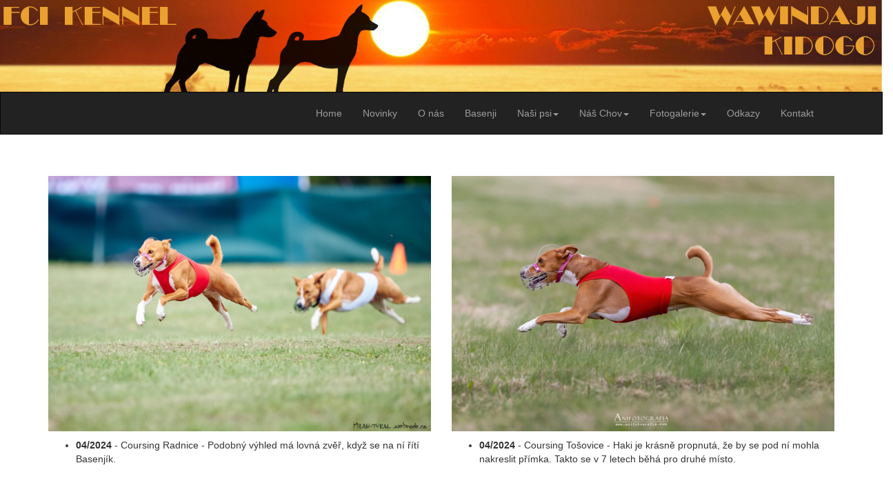

--- FILE ---
content_type: text/html; charset=UTF-8
request_url: http://basenji-pisek.cz/foto/haki
body_size: 3045
content:
<!DOCTYPE html>
<html lang="en">
	<head>
		<meta http-equiv="content-type" content="text/html; charset=UTF-8">
		<meta charset="utf-8">
		<title>Haki | Basenji Pisek </title>
		<meta name="description" content="Haki " />
		<meta name="keywords" content="Haki" />
		<meta name="viewport" content="width=device-width, initial-scale=1, maximum-scale=1">
		<link href="https://www.basenji-pisek.cz/theme/dark/css/bootstrap.min.css" rel="stylesheet">
		<!--[if lt IE 9]>
			<script src="//html5shim.googlecode.com/svn/trunk/html5.js"></script>
		<![endif]-->
		<link href="https://www.basenji-pisek.cz/theme/dark/css/socicon.css" rel="stylesheet">
		<link href="https://www.basenji-pisek.cz/theme/dark/css/styles.css" rel="stylesheet">
	</head>
<body>
<div class="row">
<div class="col-md-12"  style="margin:0; padding:0 15px;">
      <img src="https://www.basenji-pisek.cz/images/header.jpg" style="width:100%;">
</div>
</div>
<nav class="navbar navbar-inverse">
    <div class="container">
    <div class="navbar-header">
      <button type="button" class="navbar-toggle" data-toggle="collapse" data-target=".navbar-collapse">
        <span class="icon-bar"></span>
        <span class="icon-bar"></span>
        <span class="icon-bar"></span>
      </button>
      </div>
    <div class="collapse navbar-collapse">
<ul class="nav navbar-nav"><li><a href="https://www.basenji-pisek.cz">Home</a></li><li><a href="/novinky">Novinky</a></li><li><a href="/o-nas">O nás</a></li><li><a href="/basenji">Basenji</a></li><li class="dropdown"><a href="#" data-toggle="dropdown" class="dropdown-toggle">Naši psi<b class="caret"></b></a><ul class="dropdown-menu"><li><a href="/nasi_psi/caala-chanzo-cha-nile">Caala Chanzo Cha Nile</a></li><li><a href="/nasi_psi/hakika-sewu-asthenia">Hakika Sewu Asthenia</a></li><li><a href="/nasi_psi/adebankes-visit-card">Adebankes Visit Card</a></li></ul></li><li class="dropdown"><a href="#" data-toggle="dropdown" class="dropdown-toggle">Náš Chov<b class="caret"></b></a><ul class="dropdown-menu"><li><a href="/header/vrh-a">Vrh A</a></li><li><a href="/header/vrh-b">Vrh B</a></li><li><a href="/header/vrh-c">Vrh C</a></li><li><a href="/header/vrh-d">Vrh D</a></li></ul></li><li class="dropdown"><a href="#" data-toggle="dropdown" class="dropdown-toggle">Fotogalerie<b class="caret"></b></a><ul class="dropdown-menu"><li><a href="/foto/caala">Caala</a></li><li><a href="/foto/haki">Haki</a></li><li><a href="/foto/vicky">Vicky</a></li></ul></li><li><a href="/odkazy">Odkazy</a></li><li><a href="/kontakt">Kontakt</a></li></ul></div>
    </div><!-- /.container -->
</nav><!-- /.navbar -->
<!-- JUMBOTRON
=================================-->

<div class="jumbotron text-center">
			</div>
<!-- /JUMBOTRON container-->
<!-- CONTENT
=================================-->
<div class="container content-padding">
    <div class='row'><div class='col-md-6'><img class="img-responsive" src="https://www.basenji-pisek.cz/images/Foto_Haki36.jpg" alt="" />
<ul>
<li><strong>04/2024</strong> &#45; Coursing Radnice &#45; Podobný výhled má lovná zvěř, když se na ní řítí Basenjík.</li>
</ul>
</div><div class='col-md-6'><img class="img-responsive" src="https://www.basenji-pisek.cz/images/Foto_Haki33.jpg" alt="" />
<ul>
<li><strong>04/2024</strong> &#45; Coursing Tošovice &#45; Haki je krásně propnutá, že by se pod ní mohla nakreslit přímka. Takto se v 7 letech běhá pro druhé místo.</li>
</ul>
</div></div><div class='row'><div class='col-md-6'><img class="img-responsive" src="https://www.basenji-pisek.cz/images/Foto_Haki34.jpg" alt="" />
<ul>
<li><strong>04/2024</strong> &#45; Coursing Tošovice &#45; Haki si dala společní běh se svojí dcerou "Connie" &#40;Cresseida Wawindaji Kidogo&#41;.</li>
</ul>
</div><div class='col-md-6'><img class="img-responsive" src="https://www.basenji-pisek.cz/images/Foto_Haki35.jpg" alt="" />
<ul>
<li><strong>07/2023</strong> &#45; Coursing Křeč &#45; Haki v plném trysku na posledním letošním coursingu.</li>
</ul>
</div></div><div class='row'><div class='col-md-6'><img class="img-responsive" src="http://www.basenji-pisek.cz/images/Foto_Haki32.jpg" alt="" />
<ul>
<li><strong>07/2022</strong> &#45; Krása a Výkon Města Kolín &#45; i přesto že je Haki ve výstavním důchodu, tak se vystavovat stále umí.</li>
</ul>
</div><div class='col-md-6'><img class="img-responsive" src="http://www.basenji-pisek.cz/images/Foto_Haki29.jpg" alt="" />
<ul>
<li><strong>05/2022</strong> &#45; Dostihy Kolín &#45; Haki v Soloracingu v plném trysku.</li>
</ul>
</div></div><div class='row'><div class='col-md-6'><img class="img-responsive" src="http://www.basenji-pisek.cz/images/Foto_Haki30.jpg" alt="" />
<ul>
<li><strong>05/2022</strong> &#45; Coursing JK Basenji Speciál &#45; Haki v bílém dresu bok po boku v běhu za střapečkem.</li>
</ul>
</div><div class='col-md-6'><img class="img-responsive" src="http://www.basenji-pisek.cz/images/Foto_Haki31.jpg" alt="" />
<ul>
<li><strong>05/2022</strong> &#45; Coursing JK Basenji Speciál &#45; Haki v bílém &#45; boj o střapeček bývá mnohdy velmi nevybíravý.</li>
</ul>
</div></div><div class='row'><div class='col-md-6'><img class="img-responsive" src="http://www.basenji-pisek.cz/images/Foto_Haki26.jpg" alt="" />
<ul>
<li><strong>07/2020</strong> &#45; Congo Cup &#45; Haki vyhrála celý klubový coursing, takže nesměli chybět malí pomocníci, aby se postarali o ceny.</li>
</ul>
</div><div class='col-md-6'><img class="img-responsive" src="http://www.basenji-pisek.cz/images/Foto_Haki28.jpg" alt="" />
<ul>
<li><strong>07/2020</strong> &#45; Congo Cup &#45; Haki: "<em>Když už tu kožešinu jednou chytím, tak jí prostě nepustím.</em>"</li>
</ul>
</div></div><div class='row'><div class='col-md-6'><img class="img-responsive" src="http://www.basenji-pisek.cz/images/Foto_Haki27.jpg" alt="" />
<ul>
<li><strong>07/2020</strong> &#45; Congo Cup &#45; Haki v červeném a její oblíbená činnost &#45; běh za střapečkem při klubovém coursingu.</li>
</ul>
</div><div class='col-md-6'><img class="img-responsive" src="http://www.basenji-pisek.cz/images/Foto_Haki25.jpg" alt="" />
<ul>
<li><strong>07/2020</strong> &#45; Dostihy Kolín &#45; Takhle nějak vypadá boj o střapeček v pískovém "doběžišti" a pro páníčky začíná zábavná hra "Chyť si svého Basenjíka" &#40;Haki v bílém dresu&#41;.</li>
</ul>
</div></div><div class='row'><div class='col-md-6'><img class="img-responsive" src="http://www.basenji-pisek.cz/images/Foto_Haki24.jpg" alt="" />
<ul>
<li><strong>06/2019</strong> &#45; Basenji sraz Podmitrov &#45; Haki a její první místo na klubové výstavě.</li>
</ul>
</div><div class='col-md-6'><img class="img-responsive" src="http://www.basenji-pisek.cz/images/Foto_Haki21.jpg" alt="" />
<ul>
<li><strong>05/2019</strong> &#45; Coursing Kozohlody &#45; Náš rychlík v akci při běhu za střapečkem.</li>
</ul>
</div></div><div class='row'><div class='col-md-6'><img class="img-responsive" src="http://www.basenji-pisek.cz/images/Foto_Haki23.jpg" alt="" />
<ul>
<li><strong>05/2019</strong> &#45; Coursing Kozohlody &#45; Haki: " <em>S kýmpak to poběžím ... kouknu doleva kdo má bílý dres</em>".</li>
</ul>
</div><div class='col-md-6'><img class="img-responsive" src="http://www.basenji-pisek.cz/images/Foto_Haki22.jpg" alt="" />
<ul>
<li><strong>05/2019</strong> &#45; Dostihy Mladá Boleslav &#45; Momentka Haki při běhu v plné rychlosti.</li>
</ul>
</div></div><div class='row'><div class='col-md-8'><img class="img-responsive" src="http://www.basenji-pisek.cz/images/Foto_Haki20.jpg" alt="" />
<ul>
<li><strong>05/2019</strong> &#45; Dostihy Kolín &#45; Odpočatá a připravená &#45; je na čase vylézt z brlohu a hurááá na finálový běh.</li>
</ul>
</div><div class='col-md-4'><img class="img-responsive" src="http://www.basenji-pisek.cz/images/Foto_Haki19.jpg" alt="" />
<ul>
<li><strong>05/2019</strong> &#45; Dostihy Kolín &#45; Haki v jejím "malém domečku" a Máťa v jeho "větším domečku".</li>
</ul>
</div></div><div class='row'><div class='col-md-6'><img class="img-responsive" src="http://www.basenji-pisek.cz/images/Foto_Haki14.jpg" alt="" />
<ul>
<li><strong>08/2018</strong> &#45; Coursing Potštejn &#45; Tak takovýto výhled má kořist, když se na ní řítí Basenjík.</li>
</ul>
</div><div class='col-md-6'><img class="img-responsive" src="http://www.basenji-pisek.cz/images/Foto_Haki16.jpg" alt="" />
<ul>
<li>08/2018 &#45; Coursing Potštejn &#45; Haki: <em>"Vidím už střapeček, mňam, olíznu si čumáček"</em>.</li>
</ul>
</div></div><div class='row'><div class='col-md-6'><img class="img-responsive" src="http://www.basenji-pisek.cz/images/Foto_Haki13.jpg" alt="" />
<ul>
<li><strong>08/2018</strong> &#45; Dostihy Kolín &#45; Haki v modrém &#45; u dostihů není vyjímečné, že se běží bok po boku.</li>
</ul>
</div><div class='col-md-6'><img class="img-responsive" src="http://www.basenji-pisek.cz/images/Foto_Haki12.jpg" alt="" />
<ul>
<li>08/2018 &#45; Dostihy Kolín &#45; Haki v modrém s ostatními závodníky těsně po startu.</li>
</ul>
</div></div><div class='row'><div class='col-md-6'><img class="img-responsive" src="http://www.basenji-pisek.cz/images/Foto_Haki15.jpg" alt="" />
<ul>
<li><strong>08/2018</strong> &#45; Coursing Bělečko &#45; Prvních pár skoků těsně po startu.</li>
</ul>
</div><div class='col-md-6'><img class="img-responsive" src="http://www.basenji-pisek.cz/images/Foto_Haki7.jpg" alt="" />
<ul>
<li><strong>05/2018</strong> &#45; Coursing Velká Dobrá &#45; náš "rychlík" při běhu za střapečkem.</li>
</ul>
</div></div><div class='row'><div class='col-md-6'><img class="img-responsive" src="http://www.basenji-pisek.cz/images/Foto_Haki9.jpg" alt="" />
<ul>
<li><strong>05/2018</strong> &#45; MVP Praha &#45; Haki: <em>"má ten pán v černém pamlsek a nebo nemá?"</em></li>
</ul>
</div><div class='col-md-6'><img class="img-responsive" src="http://www.basenji-pisek.cz/images/Foto_Haki10.jpg" alt="" />
<ul>
<li><strong>05/2018</strong> &#45; MVP Praha &#45; občas je potřeba zaskočit i na výstavu.</li>
</ul>
</div></div><div class='row'><div class='col-md-6'><img class="img-responsive" src="http://www.basenji-pisek.cz/images/Foto_Haki8.jpg" alt="" />
<ul>
<li><strong>05/2018</strong> &#45; Coursing Velká Dobrá &#45; Haki jako správný lovec nespustí ze střapečku oči.</li>
</ul>
</div><div class='col-md-6'><img class="img-responsive" src="http://www.basenji-pisek.cz/images/Foto_Haki6.jpg" alt="" />
<ul>
<li><strong>04/2018</strong> &#45; Dostihy Kolín &#45; Haki a její první oficiální dostihový závod.</li>
</ul>
</div></div><div class='row'><div class='col-md-6'><img class="img-responsive" src="http://www.basenji-pisek.cz/images/Foto_Haki3.jpg" alt="" />
<ul>
<li><strong>06/2017</strong> &#45; Podmitrov &#45; CongoCup &#45; Haki a její první coursing &#45; děkujeme <a href="http://www.astheniabasenji.com/">Ireně Peštové</a> za pěkné fotky</li>
</ul>
</div><div class='col-md-6'><img class="img-responsive" src="http://www.basenji-pisek.cz/images/Foto_Haki5.jpg" alt="" />
<ul>
<li><strong>06/2017</strong> &#45; Podmitrov &#45; Congo Cup &#45; Haki si během coursingového běhu stihla dát i "výstavní" postoj</li>
</ul>
</div></div><div class='row'><div class='col-md-6'><img class="img-responsive" src="http://www.basenji-pisek.cz/images/Foto_Haki2.jpg" alt="" />
<ul>
<li><strong>06/2017</strong> &#45; Sraz basenjíků v Podmitrově: páteční běhání + sobotní výstava + nedělní coursing = dvě "šípkové růženky" a spokojená panička. Na paničce se rozvaluje Haki a dole Caira.</li>
</ul>
</div><div class='col-md-6'><img class="img-responsive" src="http://www.basenji-pisek.cz/images/Foto_Haki1.jpg" alt="" />
<ul>
<li><strong>03/2017</strong> &#45; Tak už máme basenjíky dva &#45; Hakika Sewu Asthenia &#45; s Cairou lumpačí jak o život, ale sem tam to chce chvilku odpočinku ;&#45;&#41;</li>
</ul>
</div></div>  	<hr>
</div>
<!-- /CONTENT ============-->

    <!-- FOOTER
    =================================-->
    <div class="footer">
      <div class="container">
        <div class="row">
          <div class="col-md-5 col-xs-12 pull-left">
           <p>&copy; Basenji Pisek</p>
          </div>
          <div class="col-md-5 col-xs-12 pull-right text-right">
                     </div>
        </div>
      </div>
    </div>

	<!-- /FOOTER ============-->

   	<!-- script references -->
		<script src="//ajax.googleapis.com/ajax/libs/jquery/2.0.2/jquery.min.js"></script>
		<script src="https://www.basenji-pisek.cz/theme/dark/js/bootstrap.min.js"></script>
	</body>
</html>


--- FILE ---
content_type: text/css
request_url: https://www.basenji-pisek.cz/theme/dark/css/socicon.css
body_size: 1278
content:
@font-face {
    font-family: 'socicon';
    src: url('../fonts/socicon-webfont.eot');
    src: url('../fonts/socicon-webfont.eot?#iefix') format('embedded-opentype'),
         url('../fonts/socicon-webfont.woff') format('woff'),
         url('../fonts/socicon-webfont.woff2') format('woff2'),
         url('../fonts/socicon-webfont.ttf') format('truetype'),
         url('../fonts/socicon-webfont.svg#sociconregular') format('svg');
    font-weight: normal;
    font-style: normal;
    text-transform: initial;
}

.socicon {
    font-family: 'socicon' !important;
}

.socicon {
  position: relative;
  top: 1px;
  display: inline-block;
  font-family: 'socicon';
  font-style: normal;
  font-weight: normal;
  line-height: 1;
  -webkit-font-smoothing: antialiased;
   -moz-osx-font-smoothing: grayscale;
  background:#252525;padding: 6px 6px 4px;margin-left:2px;border-radius:50%;color:#fff;cursor:pointer;transition:0.3s;font-size:1.4em;

}




.socicon-twitter:hover {background:#3cf!important;color:#fff!important;}
.socicon-facebook:hover {background:#3b5998!important;color:#fff!important;}
.socicon-google:hover {background:#dd4b39!important;color:#fff!important;}
.socicon-vimeo:hover {background:#1ab7ea!important;color:#fff!important;}
.socicon-pinterest:hover {background:#bd081c!important;color:#fff!important;}
.socicon-linkedin:hover {background:#0077b5!important;color:#fff!important;}
.socicon-foursquare:hover {background:#F94877!important;color:#fff!important;}
.socicon-myspace:hover {background:#000!important;color:#fff!important;}
.socicon-soundcloud:hover {background:#ff8800!important;color:#fff!important;}
.socicon-spotify:hover {background:#2ebd59!important;color:#fff!important;}
.socicon-lastfm:hover {background:#d51007!important;color:#fff!important;}
.socicon-youtube:hover {background:#cd201f!important;color:#fff!important;}
.socicon-dailymotion:hover {background:#0f58a8!important;color:#fff!important;}
.socicon-vine:hover {background:#00b488!important;color:#fff!important;}
.socicon-flickr:hover {background:#0063dc!important;color:#fff!important;}
.socicon-instagram:hover {background:#3f729b!important;color:#fff!important;}
.socicon-tumblr:hover {background:#35465c!important;color:#fff!important;}
.socicon-reddit:hover {background:#ff4500!important;color:#fff!important;}
.socicon-envato:hover {background:#82b541!important;color:#fff!important;}
.socicon-github:hover {background:#4183c4!important;color:#fff!important;}
.socicon-tripadvisor:hover {background:#589442!important;color:#fff!important;}
.socicon-stackoverflow:hover {background:#fe7a15!important;color:#fff!important;}
.socicon-persona:hover {background:#777!important;color:#fff!important;}





.socicon-twitter:before { content: "a"; }
.socicon-facebook:before { content: "b"; }
.socicon-google:before { content: "c"; }
.socicon-pinterest:before { content: "d"; }
.socicon-foursquare:before { content: "e"; }
.socicon-yahoo:before { content: "f"; }
.socicon-skype:before { content: "g"; }
.socicon-yelp:before { content: "h"; }
.socicon-feedburner:before { content: "i"; }
.socicon-linkedin:before { content: "j"; }
.socicon-viadeo:before { content: "k"; }
.socicon-xing:before { content: "l"; }
.socicon-myspace:before { content: "m"; }
.socicon-soundcloud:before { content: "n"; }
.socicon-spotify:before { content: "o"; }
.socicon-grooveshark:before { content: "p"; }
.socicon-lastfm:before { content: "q"; }
.socicon-youtube:before { content: "r"; }
.socicon-vimeo:before { content: "s"; }
.socicon-dailymotion:before { content: "t"; }
.socicon-vine:before { content: "u"; }
.socicon-flickr:before { content: "v"; }
.socicon-500px:before { content: "w"; }
.socicon-instagram:before { content: "x"; }
.socicon-wordpress:before { content: "y"; }
.socicon-tumblr:before { content: "z"; }
.socicon-blogger:before { content: "A"; }
.socicon-technorati:before { content: "B"; }
.socicon-reddit:before { content: "C"; }
.socicon-dribbble:before { content: "D"; }
.socicon-stumbleupon:before { content: "E"; }
.socicon-digg:before { content: "F"; }
.socicon-envato:before { content: "G"; }
.socicon-behance:before { content: "H"; }
.socicon-delicious:before { content: "I"; }
.socicon-deviantart:before { content: "J"; }
.socicon-forrst:before { content: "K"; }
.socicon-playstore:before { content: "L"; }
.socicon-zerply:before { content: "M"; }
.socicon-wikipedia:before { content: "N"; }
.socicon-apple:before { content: "O"; }
.socicon-flattr:before { content: "P"; }
.socicon-github:before { content: "Q"; }
.socicon-chimein:before { content: "R"; }
.socicon-friendfeed:before { content: "S"; }
.socicon-newsvine:before { content: "T"; }
.socicon-identica:before { content: "U"; }
.socicon-bebo:before { content: "V"; }
.socicon-zynga:before { content: "W"; }
.socicon-steam:before { content: "X"; }
.socicon-xbox:before { content: "Y"; }
.socicon-windows:before { content: "Z"; }
.socicon-outlook:before { content: "1"; }
.socicon-coderwall:before { content: "2"; }
.socicon-tripadvisor:before { content: "3"; }
.socicon-appnet:before { content: "4"; }
.socicon-goodreads:before { content: "5"; }
.socicon-tripit:before { content: "6"; }
.socicon-lanyrd:before { content: "7"; }
.socicon-slideshare:before { content: "8"; }
.socicon-buffer:before { content: "9"; }
.socicon-rss:before { content: ","; }
.socicon-vkontakte:before { content: ";"; }
.socicon-disqus:before { content: ":"; }
.socicon-houzz:before { content: "+"; }
.socicon-mail:before { content: "@"; }
.socicon-patreon:before { content: "="; }
.socicon-paypal:before { content: "-"; }
.socicon-playstation:before { content: "^"; }
.socicon-smugmug:before { content: "Â¨"; }
.socicon-swarm:before { content: "$"; }
.socicon-triplej:before { content: "*"; }
.socicon-yammer:before { content: "&"; }
.socicon-stackoverflow:before { content: "("; }
.socicon-drupal:before { content: "#"; }
.socicon-odnoklassniki:before { content : ".";}
.socicon-android:before { content: "_"; }

.socicon-meetup:before { content: "]"; }
.socicon-persona:before { content: ")"; }

--- FILE ---
content_type: text/css
request_url: https://www.basenji-pisek.cz/theme/dark/css/styles.css
body_size: 390
content:
.jumbotron.errorpadding {padding-top:105px;padding-bottom:45px;background:#eee;}
.jumbotron.jumbo-padding {padding-top:105px;padding-bottom:45px;background:#eee;}
.jumbotron.slider-padding {padding:0;margin-top:60px;}
.jumbotron.errorpadding img {margin-bottom:15px;}
.jumbotron.text-center img {display:block;margin:0 auto;}
.carousel-inner .item img  {margin:0 auto!important;width:100%;}
.content-padding {padding-top:40px;padding-bottom:40px;}
.navbar-brand img {
    height: 36px!important;
}

.navbar-brand {
    float: left!important;
    font-size: 18px!important;
    line-height: 20px!important;
    padding: 12px 15px;
	height: 60px!important;
}

.navbar-nav > li > a {
    padding-bottom: 20px!important;
    padding-top: 20px!important;
}

.btn-lg, .btn-sm, .btn-xs {margin:5px 0;display:inline-block;}
.row h1,.row .h1,.row h2,.row .h2,.row h3,.row .h3 {margin-bottom: 15px;}
.list-group-item > a > .badge {float: right;}
.meta {font-size:0.8em;}
.text-right {text-align:right;}
.text-left {text-align:left;}
.float-right {float:right;}
.float-left {float:left;}
h2 {margin-top:0;}
.search-margin {margin-top:40px;}
.search-container {background:#ddd}
.footer {background:#eee}
.search-container .form-group {margin:0;}
.search-container .btn {display:block;width:100%;}
.thumbnail .caption {min-height:300px;}
